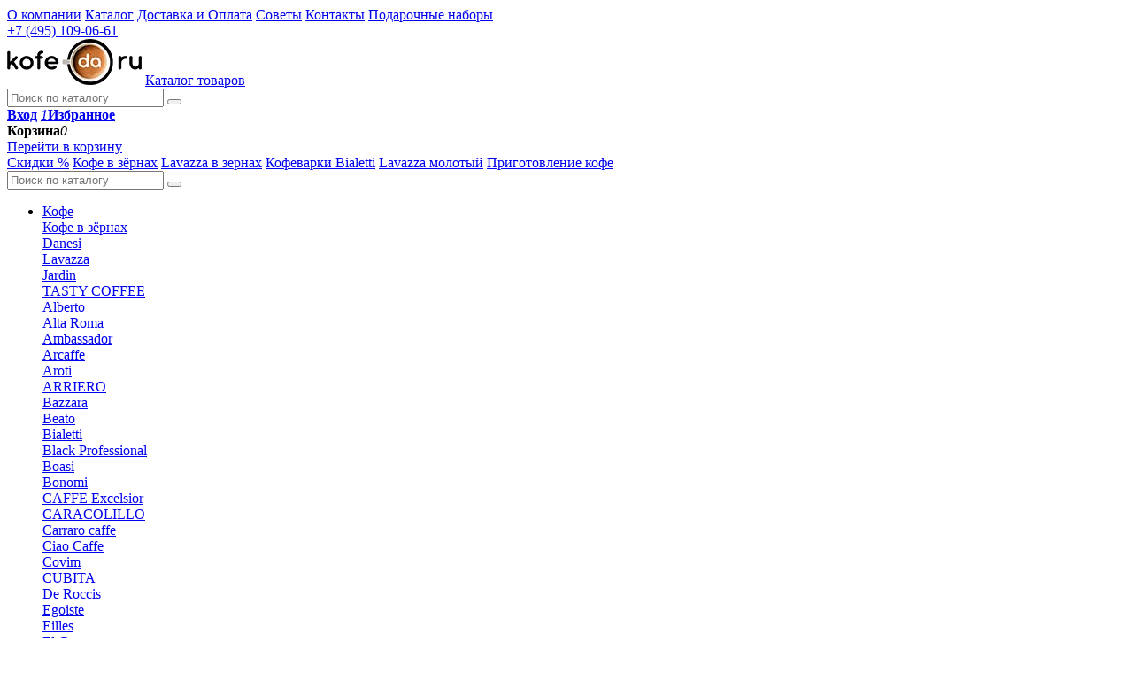

--- FILE ---
content_type: text/html; charset=UTF-8
request_url: https://kofe-da.ru/catalog/tempery/
body_size: 15384
content:
<!DOCTYPE html>
<html class="no-js">
<head>
    <title>Купить Темперы по супер цене в интернет-магазине - Kofe-Da.ru</title>
    <meta http-equiv="Content-Type" content="text/html; charset=UTF-8" />
<meta name="robots" content="index, follow" />
<meta name="keywords" content="кофе в зернах, кофемашины, кофеварки, молотый кофе" />
<meta name="description" content="Купить Темперы. Официальная поставка! Удобная оплата. Быстрая доставка курьером или 350 ПВЗ Москва, Питер, РФ 8 (800) 2225057" />
<link href="/bitrix/cache/css/s3/New/template_4512dbeae01d6302360e95db2ce24d11/template_4512dbeae01d6302360e95db2ce24d11_v1.css?1713166268217284" type="text/css"  data-template-style="true" rel="stylesheet" />
<script>if(!window.BX)window.BX={};if(!window.BX.message)window.BX.message=function(mess){if(typeof mess==='object'){for(let i in mess) {BX.message[i]=mess[i];} return true;}};</script>
<script>(window.BX||top.BX).message({'JS_CORE_LOADING':'Загрузка...','JS_CORE_NO_DATA':'- Нет данных -','JS_CORE_WINDOW_CLOSE':'Закрыть','JS_CORE_WINDOW_EXPAND':'Развернуть','JS_CORE_WINDOW_NARROW':'Свернуть в окно','JS_CORE_WINDOW_SAVE':'Сохранить','JS_CORE_WINDOW_CANCEL':'Отменить','JS_CORE_WINDOW_CONTINUE':'Продолжить','JS_CORE_H':'ч','JS_CORE_M':'м','JS_CORE_S':'с','JSADM_AI_HIDE_EXTRA':'Скрыть лишние','JSADM_AI_ALL_NOTIF':'Показать все','JSADM_AUTH_REQ':'Требуется авторизация!','JS_CORE_WINDOW_AUTH':'Войти','JS_CORE_IMAGE_FULL':'Полный размер'});</script>

<script src="/bitrix/js/main/core/core.min.js?1713166216223197"></script>

<script>BX.Runtime.registerExtension({'name':'main.core','namespace':'BX','loaded':true});</script>
<script>BX.setJSList(['/bitrix/js/main/core/core_ajax.js','/bitrix/js/main/core/core_promise.js','/bitrix/js/main/polyfill/promise/js/promise.js','/bitrix/js/main/loadext/loadext.js','/bitrix/js/main/loadext/extension.js','/bitrix/js/main/polyfill/promise/js/promise.js','/bitrix/js/main/polyfill/find/js/find.js','/bitrix/js/main/polyfill/includes/js/includes.js','/bitrix/js/main/polyfill/matches/js/matches.js','/bitrix/js/ui/polyfill/closest/js/closest.js','/bitrix/js/main/polyfill/fill/main.polyfill.fill.js','/bitrix/js/main/polyfill/find/js/find.js','/bitrix/js/main/polyfill/matches/js/matches.js','/bitrix/js/main/polyfill/core/dist/polyfill.bundle.js','/bitrix/js/main/core/core.js','/bitrix/js/main/polyfill/intersectionobserver/js/intersectionobserver.js','/bitrix/js/main/lazyload/dist/lazyload.bundle.js','/bitrix/js/main/polyfill/core/dist/polyfill.bundle.js','/bitrix/js/main/parambag/dist/parambag.bundle.js']);
</script>
<script>(window.BX||top.BX).message({'LANGUAGE_ID':'ru','FORMAT_DATE':'DD.MM.YYYY','FORMAT_DATETIME':'DD.MM.YYYY HH:MI:SS','COOKIE_PREFIX':'BITRIX_SM','SERVER_TZ_OFFSET':'10800','UTF_MODE':'Y','SITE_ID':'s3','SITE_DIR':'/','USER_ID':'','SERVER_TIME':'1763000155','USER_TZ_OFFSET':'0','USER_TZ_AUTO':'Y','bitrix_sessid':'1f92e2d7d880428d4f748a97a7ced116'});</script>


<script>BX.setJSList(['/local/templates/New/components/dev/catalog.filter/.default/script.js','/local/templates/New/js/libs/jquery-1.10.2.min.js','/local/templates/New/js/libs/owl.carousel.min.js','/local/templates/New/js/libs/jquery-ui.min.js','/local/templates/New/js/libs/jquery.sumoselect.min.js','/local/templates/New/js/libs/jquery.imgpreload.js','/local/templates/New/js/libs/jquery.inputmask.bundle.min.js','/local/templates/New/js/jquery.typewatch.js','/local/templates/New/js/libs/jquery.barrating.js','/local/templates/New/js/libs/jquery.cookie.js','/local/templates/New/js/jquery.ez-plus.js','/local/templates/New/js/libs/jquery-css-transform.js','/local/templates/New/js/libs/jquery-animate-css-rotate-scale.js','/local/templates/New/js/libs/jquery.sticky-sidebar.js','/local/templates/New/js/libs/masonry.pkgd.min.js','/local/templates/New/js/libs/ajax_submit.js','/local/templates/New/js/main.js','/local/templates/New/js/cart.js','/local/templates/New/js/filter.js','/local/templates/New/js/new_window.js','/local/templates/New/js/forms.js','/local/templates/New/js/search.js','/local/templates/New/js/custom.js','/local/templates/New/js/analitica.js','/local/templates/New/components/bitrix/system.auth.authorize/.default/script.js','/local/templates/New/components/bitrix/system.auth.registration/.default/script.js','/local/templates/New/components/bitrix/system.auth.forgotpasswd/.default/script.js']);</script>
<script>BX.setCSSList(['/local/templates/New/css/reset.css','/local/templates/New/css/owl.carousel.css','/local/templates/New/css/sumoselect.css','/local/templates/New/css/main.css','/local/templates/New/css/custom.css']);</script>
<script type="text/javascript">
					(function () {
						"use strict";

						var counter = function ()
						{
							var cookie = (function (name) {
								var parts = ("; " + document.cookie).split("; " + name + "=");
								if (parts.length == 2) {
									try {return JSON.parse(decodeURIComponent(parts.pop().split(";").shift()));}
									catch (e) {}
								}
							})("BITRIX_CONVERSION_CONTEXT_s3");

							if (cookie && cookie.EXPIRE >= BX.message("SERVER_TIME"))
								return;

							var request = new XMLHttpRequest();
							request.open("POST", "/bitrix/tools/conversion/ajax_counter.php", true);
							request.setRequestHeader("Content-type", "application/x-www-form-urlencoded");
							request.send(
								"SITE_ID="+encodeURIComponent("s3")+
								"&sessid="+encodeURIComponent(BX.bitrix_sessid())+
								"&HTTP_REFERER="+encodeURIComponent(document.referrer)
							);
						};

						if (window.frameRequestStart === true)
							BX.addCustomEvent("onFrameDataReceived", counter);
						else
							BX.ready(counter);
					})();
				</script>
<meta property="og:url" content="https://kofe-da.ru/catalog/tempery/" />
<meta property="og:type" content="website" />
<meta property="og:locale" content="ru_RU" />
<meta property="og:site_name" content="kofe-da.ru" />



<script  src="/bitrix/cache/js/s3/New/template_56fcc5f71742ec27d8e1a77c839b3c92/template_56fcc5f71742ec27d8e1a77c839b3c92_v1.js?1713166268552175"></script>
<script  src="/bitrix/cache/js/s3/New/page_1e81bde907db8cae13c710023ba0b3a7/page_1e81bde907db8cae13c710023ba0b3a7_v1.js?17131662682357"></script>

    <meta http-equiv="X-UA-Compatible" content="IE=edge">
    
    <meta name="description" content="">
    <meta name="viewport" content="width=device-width, initial-scale=1">
    
    
      
    
   
    
    <link rel="apple-touch-icon" sizes="57x57" href="/upload/resize_cache/webp/local/templates/New/favicon/apple-icon-57x57.webp">
	<link rel="apple-touch-icon" sizes="60x60" href="/upload/resize_cache/webp/local/templates/New/favicon/apple-icon-60x60.webp">
	<link rel="apple-touch-icon" sizes="72x72" href="/upload/resize_cache/webp/local/templates/New/favicon/apple-icon-72x72.webp">
	<link rel="apple-touch-icon" sizes="76x76" href="/upload/resize_cache/webp/local/templates/New/favicon/apple-icon-76x76.webp">
	<link rel="apple-touch-icon" sizes="114x114" href="/upload/resize_cache/webp/local/templates/New/favicon/apple-icon-114x114.webp">
	<link rel="apple-touch-icon" sizes="120x120" href="/upload/resize_cache/webp/local/templates/New/favicon/apple-icon-120x120.webp">
	<link rel="apple-touch-icon" sizes="144x144" href="/upload/resize_cache/webp/local/templates/New/favicon/apple-icon-144x144.webp">
	<link rel="apple-touch-icon" sizes="152x152" href="/upload/resize_cache/webp/local/templates/New/favicon/apple-icon-152x152.webp">
	<link rel="apple-touch-icon" sizes="180x180" href="/upload/resize_cache/webp/local/templates/New/favicon/apple-icon-180x180.webp">
	<link rel="icon" type="image/png" sizes="192x192"  href="/upload/resize_cache/webp/local/templates/New/favicon/android-icon-192x192.webp">
	<link rel="icon" type="image/png" sizes="32x32" href="/upload/resize_cache/webp/local/templates/New/favicon/favicon-32.webp">
	<link rel="icon" type="image/png" sizes="96x96" href="/upload/resize_cache/webp/local/templates/New/favicon/favicon-96x96.webp">
	<link rel="icon" type="image/png" sizes="16x16" href="/upload/resize_cache/webp/local/templates/New/favicon/favicon-16x16.webp">
	<link rel="manifest" href="/local/templates/New/favicon/manifest.json">
	
	<meta name="msapplication-TileColor" content="#ffffff">
	<meta name="msapplication-TileImage" content="/upload/resize_cache/webp/local/templates/New/favicon/ms-icon-144x144.webp">
	<meta name="theme-color" content="#ffffff">
	
	<link rel="shortcut icon" href="/local/templates/New/favicon/favicon.ico" type="image/x-icon">
    
	
		
	<!-- Google Tag Manager -->
<script>(function(w,d,s,l,i){w[l]=w[l]||[];w[l].push({'gtm.start':
new Date().getTime(),event:'gtm.js'});var f=d.getElementsByTagName(s)[0],
j=d.createElement(s),dl=l!='dataLayer'?'&l='+l:'';j.async=true;j.src=
'https://www.googletagmanager.com/gtm.js?id='+i+dl;f.parentNode.insertBefore(j,f);
})(window,document,'script','dataLayer','GTM-MZSLF87');</script>
<!-- End Google Tag Manager -->

		
		
	<script type="application/ld+json">
	{"@context":"http:\/\/schema.org","@type":"WebSite","url":"https:\/\/kofe-da.ru\/","potentialAction":{"@type":"SearchAction","target":"https:\/\/kofe-da.ru\/search\/?q={search_term_string}","query-input":"required name=search_term_string"}}	</script>
	
	
				
	<!-- Global site tag (gtag.js) - Google Analytics -->
<script async src="https://www.googletagmanager.com/gtag/js?id=UA-107321595-1"></script>
<script>
  window.dataLayer = window.dataLayer || [];
  function gtag(){dataLayer.push(arguments);}
  gtag('js', new Date());
  gtag('config', 'UA-107321595-1');
</script>
	
	<meta name="google-site-verification" content="Tw76L5LAnaspXuMXgjpFYSX0fyCtfKfLGFjDihhC-B4" />
	<meta name="yandex-verification" content="ebd88757ff3e1a1e" />
	
	
	
	<!-- Facebook Pixel Code -->
<script>
!function(f,b,e,v,n,t,s)
{if(f.fbq)return;n=f.fbq=function(){n.callMethod?
n.callMethod.apply(n,arguments):n.queue.push(arguments)};
if(!f._fbq)f._fbq=n;n.push=n;n.loaded=!0;n.version='2.0';
n.queue=[];t=b.createElement(e);t.async=!0;
t.src=v;s=b.getElementsByTagName(e)[0];
s.parentNode.insertBefore(t,s)}(window,document,'script',
'https://connect.facebook.net/en_US/fbevents.js');
 fbq('init', '626678471282954'); 
fbq('track', 'PageView');
</script>
<noscript>
 <img height="1" width="1" 
src="https://www.facebook.com/tr?id=626678471282954&ev=PageView
&noscript=1"/>
</noscript>
<!-- End Facebook Pixel Code -->






<!-- Facebook Pixel Code -->
<script>
!function(f,b,e,v,n,t,s)
{if(f.fbq)return;n=f.fbq=function(){n.callMethod?
n.callMethod.apply(n,arguments):n.queue.push(arguments)};
if(!f._fbq)f._fbq=n;n.push=n;n.loaded=!0;n.version='2.0';
n.queue=[];t=b.createElement(e);t.async=!0;
t.src=v;s=b.getElementsByTagName(e)[0];
s.parentNode.insertBefore(t,s)}(window,document,'script',
'https://connect.facebook.net/en_US/fbevents.js');
 fbq('init', '2850462441898972'); 
fbq('track', 'PageView');
</script>
<noscript>
 <img height="1" width="1" 
src="https://www.facebook.com/tr?id=2850462441898972&ev=PageView
&noscript=1"/>
</noscript>
<!-- End Facebook Pixel Code -->

</head>
<body class="main_page">
	
	<!-- Google Tag Manager (noscript) -->
<noscript><iframe src="https://www.googletagmanager.com/ns.html?id=GTM-MZSLF87"
height="0" width="0" style="display:none;visibility:hidden"></iframe></noscript>
<!-- End Google Tag Manager (noscript) -->
	
	<div id="ajax_loader"></div>
		<div id="container">
		<header class="">
			<div class="l1">
				<div class="wraper">
					<nav>
						


			<a href="/about/">О компании</a>
		
			<a href="/catalog/" class="active">Каталог</a>
		
			<a href="/delivery/">Доставка и Оплата</a>
		
			<a href="/blog/">Советы</a>
		
			<a href="/contacts/">Контакты</a>
		
			<a href="/promo2/">Подарочные наборы</a>
		


 
					</nav>
					
					
					<div class="tels">
						<a href="tel:+74951090661">+7 (495) 109-06-61</a>
					</div>
					

				</div>
			</div>

			<div class="l2">
				<div class="wraper">

					<a href="/" class="logo"><img src="/upload/resize_cache/webp/local/templates/New/i/logo.webp"/></a>

					<a href="/catalog/" class="button cat_link"><span></span>Каталог товаров</a>
					
					<form id="top_search_form" action="/search/" method="get">
						<input type="text" name="q" placeholder="Поиск по каталогу" class="input" autocomplete="off">
						<button type="submit" class="icon-search"></button>
						<div class="search-block-results">
							 
						</div>
					</form>

					<div class="top_icons">
						
						<a href="/" class="mobile_show"><span class="icon-Home"></span></a>
						<a href="/catalog/" class="mobile_show mobile_cat_link"><span class="icon-menu"></span></a>
													<a href="/personal/" class="personal"><span class="icon-user"></span><b>Вход</b></a>
						 
						
												<a href="/personal/fav/" class="favlink "><i>1</i><span class="icon-heart"></span><b>Избранное</b></a>
						
						

<div class="top_cart emp" id="top_cart"><span class="icon-cart"></span><b>Корзина</b><i>0</i>
	<div class="popup">
		<div class="lst">
					</div>
		<a class="button" href="/cart/">Перейти в корзину</a>
	</div>		
</div>	


<script>
			$('.top_cart').removeClass('active');
		var CART_ELEMENTS = [];
	</script>					
					</div>						
				
									
				</div>
			</div>
			
			<div class="l3">
				<div class="wraper">
					<nav>
						


			<a href="/catalog/akcii/">Скидки %</a>
		
			<a href="/catalog/kofe-v-zyernakh/">Кофе в зёрнах</a>
		
			<a href="/catalog/lavazza/">Lavazza в зернах</a>
		
			<a href="/catalog/geyzernye-kofevarki-bialetti/">Кофеварки Bialetti</a>
		
			<a href="/catalog/lavazza%201/">Lavazza молотый</a>
		
			<a href="/catalog/turki-dlya-kofe/">Приготовление кофе</a>
		


 
					</nav>
					
					
				</div>
			</div>

		</header>
		
		
		<div id="catalog_menu">
	<div class="wraper">
		<div class="in">
			<form id="mobile_search_form" action="/search//" class="mobile_show">
				<input type="text" name="q" placeholder="Поиск по каталогу" class="input">
				<button type="submit" class="icon-search"></button>
			</form>
					
			<ul>
	<li>
<a href="/catalog/kofe/" class="lvl1">Кофе</a><div class="sub_menu">
<div class="col">
<a href="/catalog/kofe-v-zyernakh/" class="fat lvl2">Кофе в зёрнах<span><i class="icon-chevron"></i></span></a><div class="childs">
<a href="/catalog/danesi/" class="lvl3">Danesi</a><br/><a href="/catalog/lavazza/" class="lvl3">Lavazza</a><br/><a href="/catalog/jardin-zerno/" class="lvl3"> Jardin</a><br/><a href="/catalog/tasty-coffee-/" class="lvl3"> TASTY COFFEE </a><br/><a href="/catalog/alberto/" class="lvl3">Alberto</a><br/><a href="/catalog/alta-roma/" class="lvl3">Alta Roma</a><br/><a href="/catalog/ambassador/" class="lvl3">Ambassador</a><br/><a href="/catalog/arcaffe/" class="lvl3">Arcaffe</a><br/><a href="/catalog/aroti/" class="lvl3">Aroti</a><br/><a href="/catalog/arriero/" class="lvl3">ARRIERO</a><br/><a href="/catalog/bazzara/" class="lvl3">Bazzara</a><br/><a href="/catalog/beato/" class="lvl3">Beato</a><br/><a href="/catalog/bialetti-1/" class="lvl3">Bialetti</a><br/><a href="/catalog/black-professional/" class="lvl3">Black Professional</a><br/><a href="/catalog/boasi/" class="lvl3">Boasi</a><br/><a href="/catalog/bonomi/" class="lvl3">Bonomi</a><br/><a href="/catalog/caffe-excelsior/" class="lvl3">CAFFE Excelsior</a><br/><a href="/catalog/caracolillo/" class="lvl3">CARACOLILLO</a><br/><a href="/catalog/carraro-caffe/" class="lvl3">Carraro caffe</a><br/><a href="/catalog/ciao-caffe/" class="lvl3">Ciao Caffe</a><br/><a href="/catalog/covim/" class="lvl3">Covim</a><br/><a href="/catalog/cubita/" class="lvl3">CUBITA</a><br/><a href="/catalog/de-roccis/" class="lvl3">De Roccis</a><br/><a href="/catalog/egoiste/" class="lvl3">Egoiste</a><br/><a href="/catalog/eilles/" class="lvl3">Eilles</a><br/><a href="/catalog/el-gusto/" class="lvl3">El Gusto</a><br/><a href="/catalog/esperanto/" class="lvl3">Esperanto</a><br/><a href="/catalog/espressolab/" class="lvl3">ESPRESSOLAB</a><br/><a href="/catalog/exklusivkaffee2/" class="lvl3">Exklusivkaffee</a><br/><a href="/catalog/garuda/" class="lvl3">Garuda</a><br/><a href="/catalog/gimoka_1/" class="lvl3">GIMOKA</a><br/><a href="/catalog/goppion-caffee/" class="lvl3">Goppion Caffee</a><br/><a href="/catalog/guantanamera/" class="lvl3">GUANTANAMERA</a><br/><a href="/catalog/gutenberg/" class="lvl3">Gutenberg</a><br/><a href="/catalog/hausbrandt/" class="lvl3">Hausbrandt</a><br/><a href="/catalog/idee-kaffee/" class="lvl3">IDEE KAFFEE</a><br/><a href="/catalog/illy/" class="lvl3">Illy</a><br/><a href="/catalog/Impassion/" class="lvl3">Impassion (Impresto)</a><br/><a href="/catalog/ionia/" class="lvl3">Ionia</a><br/><a href="/catalog/jacobs/" class="lvl3">Jacobs</a><br/><a href="/catalog/jaguari/" class="lvl3">Jaguari</a><br/><a href="/catalog/julius-meinl/" class="lvl3">Julius Meinl</a><br/><a href="/catalog/kami/" class="lvl3">Kami</a><br/><a href="/catalog/kimbo/" class="lvl3">Kimbo</a><br/><a href="/catalog/lalibela-coffee/" class="lvl3">Lalibela Coffee</a><br/><a href="/catalog/lebo8331/" class="lvl3">LEBO</a><br/><a href="/catalog/lofbergs/" class="lvl3">Lofbergs</a><br/><a href="/catalog/mehmet-efendi-/" class="lvl3">Mehmet Efendi</a><br/><a href="/catalog/meseta/" class="lvl3">Meseta</a><br/><a href="/catalog/movenpick/" class="lvl3">Movenpick</a><br/><a href="/catalog/mozart/" class="lvl3">Mozart</a><br/><a href="/catalog/mr-brown/" class="lvl3">Mr.Brown</a><br/><a href="/catalog/origo/" class="lvl3">Origo Kaffee</a><br/><a href="/catalog/pascucci-caffe/" class="lvl3">Pascucci Caffe</a><br/><a href="/catalog/paulig/" class="lvl3">Paulig</a><br/><a href="/catalog/pellini/" class="lvl3">Pellini</a><br/><a href="/catalog/piazza-d-oro/" class="lvl3">Piazza D'Oro</a><br/><a href="/catalog/piazza-del-caffe/" class="lvl3">Piazza del Caffe</a><br/><a href="/catalog/samba/" class="lvl3">Samba</a><br/><a href="/catalog/santo-domingo/" class="lvl3">Santo Domingo</a><br/><a href="/catalog/saquella/" class="lvl3">Saquella</a><br/><a href="/catalog/serrano-selecto/" class="lvl3">SERRANO SELECTO</a><br/><a href="/catalog/today/" class="lvl3">TODAY</a><br/><a href="/catalog/total/" class="lvl3">TOTAL</a><br/><a href="/catalog/kofe-totti-/" class="lvl3">Totti </a><br/><a href="/catalog/turquino-montanes/" class="lvl3">TURQUINO MONTANES</a><br/><a href="/catalog/unity-coffee/" class="lvl3">Unity Coffee</a><br/><a href="/catalog/valente/" class="lvl3">VALENTE</a><br/><a href="/catalog/brill-cafe/" class="lvl3">Брилль cafe</a><br/><a href="/catalog/dodo_1/" class="lvl3">Додо</a><br/><a href="/catalog/bushido/" class="lvl3">Кофе в зернах Bushido</a><br/><a href="/catalog/dallmayr-zerno/" class="lvl3">Кофе в зёрнах Dallmayr</a><br/><a href="/catalog/chyernaya-karta/" class="lvl3">Чёрная карта</a><br/></div></div>
<div class="col">
<a href="/catalog/kofe-molotyy/" class="fat lvl2">Кофе молотый<span><i class="icon-chevron"></i></span></a><div class="childs">
<a href="/catalog/alta-roma-molotiy/" class="lvl3">Alta Roma</a><br/><a href="/catalog/arriero-moloty/" class="lvl3">ARRIERO</a><br/><a href="/catalog/beato-1/" class="lvl3">Beato</a><br/><a href="/catalog/bialetti/" class="lvl3">Bialetti</a><br/><a href="/catalog/bushido1/" class="lvl3">Bushido</a><br/><a href="/catalog/caffe-excelsior-1/" class="lvl3">CAFFE Excelsior</a><br/><a href="/catalog/caffe-pascucci/" class="lvl3">Caffe Pascucci</a><br/><a href="/catalog/caracolillo-moloty/" class="lvl3">CARACOLILLO</a><br/><a href="/catalog/caribbean-spice/" class="lvl3">Caribbean Spice</a><br/><a href="/catalog/carraro/" class="lvl3">Carraro</a><br/><a href="/catalog/cohiba-atmosphere-moloty/" class="lvl3">COHIBA Atmosphere</a><br/><a href="/catalog/cubita%20moloty/" class="lvl3">CUBITA</a><br/><a href="/catalog/dallmayr/" class="lvl3">Dallmayr</a><br/><a href="/catalog/danesi-1/" class="lvl3">Danesi</a><br/><a href="/catalog/doi-dep1/" class="lvl3">Doi Dep</a><br/><a href="/catalog/egoiste_1/" class="lvl3">EGOISTE</a><br/><a href="/catalog/eilles2/" class="lvl3">Eilles</a><br/><a href="/catalog/exklusivkaffee/" class="lvl3">Exklusivkaffee</a><br/><a href="/catalog/garuda%201/" class="lvl3">Garuda</a><br/><a href="/catalog/gimoka/" class="lvl3">GIMOKA</a><br/><a href="/catalog/goppion-caffee-1/" class="lvl3">Goppion Caffee</a><br/><a href="/catalog/guantanamera-moloty/" class="lvl3">GUANTANAMERA</a><br/><a href="/catalog/gutenberg_11671/" class="lvl3">Gutenberg</a><br/><a href="/catalog/hausbrandt1/" class="lvl3">Hausbrandt</a><br/><a href="/catalog/illy-molotiy/" class="lvl3">Illy</a><br/><a href="/catalog/impassion1/" class="lvl3">Impassion</a><br/><a href="/catalog/jacobs-1/" class="lvl3">Jacobs</a><br/><a href="/catalog/jaguari-1/" class="lvl3">Jaguari</a><br/><a href="/catalog/jardin-molotiy/" class="lvl3">Jardin</a><br/><a href="/catalog/jockey-1/" class="lvl3">Jockey</a><br/><a href="/catalog/julius-meinl-molotiy/" class="lvl3">Julius Meinl</a><br/><a href="/catalog/kimbo-1/" class="lvl3">Kimbo</a><br/><a href="/catalog/kranzchen1/" class="lvl3">Kranzchen</a><br/><a href="/catalog/lavazza%201/" class="lvl3">Lavazza</a><br/><a href="/catalog/lebo_116719877/" class="lvl3">LEBO</a><br/><a href="/catalog/lofbergs-molotuy/" class="lvl3">Lofbergs</a><br/><a href="/catalog/mehmet-efendi/" class="lvl3">Mehmet Efendi</a><br/><a href="/catalog/meseta_1/" class="lvl3">Meseta</a><br/><a href="/catalog/montecristo-deleggend-moloty/" class="lvl3">MONTECRISTO Deleggend</a><br/><a href="/catalog/movenpick-1/" class="lvl3">Movenpick</a><br/><a href="/catalog/mozart2/" class="lvl3">Mozart</a><br/><a href="/catalog/nuri-toplar/" class="lvl3">Nuri Toplar</a><br/><a href="/catalog/origo-kaffee/" class="lvl3">Origo Kaffee</a><br/><a href="/catalog/paulig%201/" class="lvl3">Paulig</a><br/><a href="/catalog/pellini%201/" class="lvl3">Pellini</a><br/><a href="/catalog/samba-molotuy/" class="lvl3">Samba</a><br/><a href="/catalog/santo-domingo-1/" class="lvl3">Santo Domingo</a><br/><a href="/catalog/saquella_1/" class="lvl3">Saquella</a><br/><a href="/catalog/serrano-selecto-moloty/" class="lvl3">SERRANO SELECTO</a><br/><a href="/catalog/tierra-de-oro-/" class="lvl3">Tierra De Oro </a><br/><a href="/catalog/totti/" class="lvl3">Totti</a><br/><a href="/catalog/turquino-montanes-moloty/" class="lvl3">TURQUINO MONTANES</a><br/><a href="/catalog/dodo/" class="lvl3">Додо</a><br/><a href="/catalog/chernaya-karta/" class="lvl3">Черная карта</a><br/></div></div>
<div class="col">
<a href="/catalog/kofe-rastvorimyy/" class="fat lvl2">Кофе растворимый <span><i class="icon-chevron"></i></span></a><div class="childs">
<a href="/catalog/ambassador-/" class="lvl3">Ambassador </a><br/><a href="/catalog/carte-noire/" class="lvl3">Carte Noire</a><br/><a href="/catalog/idee-kaffee1/" class="lvl3">IDEE KAFFEE</a><br/><a href="/catalog/jacobs-2/" class="lvl3">Jacobs</a><br/><a href="/catalog/jardin/" class="lvl3">Jardin</a><br/><a href="/catalog/jockey/" class="lvl3">Jockey</a><br/><a href="/catalog/khadir/" class="lvl3">Khadir</a><br/><a href="/catalog/lavazza%20r/" class="lvl3">Lavazza</a><br/><a href="/catalog/movenpick1/" class="lvl3">Movenpick</a><br/><a href="/catalog/mozart1/" class="lvl3">Mozart</a><br/><a href="/catalog/mytime/" class="lvl3">MyTime</a><br/><a href="/catalog/nescafe/" class="lvl3">Nescafe</a><br/><a href="/catalog/totti-rasvorimiy/" class="lvl3">Totti</a><br/><a href="/catalog/alta-roma%202/" class="lvl3">Растворимое кофе Alta Roma</a><br/><a href="/catalog/bushido2/" class="lvl3">Растворимое кофе Bushido</a><br/><a href="/catalog/dallmayr_1/" class="lvl3">Растворимое кофе Dallmayr</a><br/><a href="/catalog/eilles1/" class="lvl3">Растворимое кофе Eilles</a><br/><a href="/catalog/chyernaya-karta-1/" class="lvl3">Чёрная карта</a><br/></div></div>
<div class="col">
<a href="/catalog/kofe-v-kapsulakh/" class="fat lvl2">Кофе в капсулах<span><i class="icon-chevron"></i></span></a><div class="childs">
<a href="/catalog/format-dolce-gusto/" class="lvl3">Формат Dolce Gusto</a><br/><a href="/catalog/format-lavazza-blue/" class="lvl3">Формат Lavazza Blue</a><br/><a href="/catalog/format-nespresso/" class="lvl3">Формат Nespresso</a><br/></div></div>
<div class="col">
<a href="/catalog/kofe-v-chaldakh/" class="fat lvl2">Кофе в чалдах<span><i class="icon-chevron"></i></span></a><div class="childs">
<a href="/catalog/illy-1/" class="lvl3">ILLY</a><br/><a href="/catalog/kimbo-2/" class="lvl3">Kimbo</a><br/><a href="/catalog/lavazza-1/" class="lvl3">Lavazza</a><br/><a href="/catalog/musetti%202/" class="lvl3">Musetti</a><br/></div></div>
<div class="col">
<a href="/catalog/podarochnye-nabory-kofe/" class="fat lvl2">Подарочные наборы кофе<span><i class="icon-chevron"></i></span></a></div></div></li>
<li>
<a href="/catalog/chay/" class="lvl1">Чай</a><div class="sub_menu">
<div class="col">
<a href="/catalog/ahmad/" class="fat lvl2">Ahmad<span><i class="icon-chevron"></i></span></a></div>
<div class="col">
<a href="/catalog/doi-dep/" class="fat lvl2">Doi Dep<span><i class="icon-chevron"></i></span></a></div>
<div class="col">
<a href="/catalog/greenfield/" class="fat lvl2">Greenfield<span><i class="icon-chevron"></i></span></a></div>
<div class="col">
<a href="/catalog/julius-meinl-chai/" class="fat lvl2">Julius Meinl<span><i class="icon-chevron"></i></span></a></div>
<div class="col">
<a href="/catalog/tsvetnoy-chay/" class="fat lvl2">Morning After Tea<span><i class="icon-chevron"></i></span></a></div>
<div class="col">
<a href="/catalog/twinings/" class="fat lvl2">Twinings<span><i class="icon-chevron"></i></span></a></div>
<div class="col">
<a href="/catalog/travki-muravki/" class="fat lvl2">Травки-Муравки<span><i class="icon-chevron"></i></span></a><div class="childs">
<a href="/catalog/kupazh/" class="lvl3">Купаж</a><br/><a href="/catalog/mono-trava/" class="lvl3">Моно-трава</a><br/><a href="/catalog/nabory-i-podarki/" class="lvl3">Наборы и подарки</a><br/></div></div>
<div class="col">
<a href="/catalog/althaus/" class="fat lvl2">Чай Althaus<span><i class="icon-chevron"></i></span></a><div class="childs">
<a href="/catalog/v-piramidkakh-pyra-pack/" class="lvl3">В пирамидках Pyra-Pack</a><br/><a href="/catalog/listovoy-chay/" class="lvl3">Листовой чай</a><br/><a href="/catalog/paketirovannyy-chay/" class="lvl3">Пакетированный чай для чайничков</a><br/><a href="/catalog/paketirovannyy-chay-dlya-chashek/" class="lvl3">Пакетированный чай для чашек</a><br/></div></div></li>
<li>
<a href="/catalog/prigotovlenie-chaya/" class="lvl1">Приготовление чая</a><div class="sub_menu">
<div class="col">
<a href="/catalog/chashki-s-blyudtsami-chayniki/" class="fat lvl2">Чашки с блюдцами, чайники<span><i class="icon-chevron"></i></span></a><div class="childs">
<a href="/catalog/kofeynye-i-chaynye-pary/" class="lvl3">Кофейные и чайные пары</a><br/><a href="/catalog/chayniki-dlya-chaya/" class="lvl3">Чайники для чая</a><br/></div></div></li>
<li>
<a href="/catalog/kofemashiny/" class="lvl1">Кофемашины</a><div class="sub_menu">
<div class="col">
<a href="/catalog/arenda-kofemashin/" class="fat lvl2">Аренда Кофемашины<span><i class="icon-chevron"></i></span></a></div>
<div class="col">
<a href="/catalog/kofemashiny-avtomaticheskie/" class="fat lvl2">Кофемашины Автоматические<span><i class="icon-chevron"></i></span></a><div class="childs">
<a href="/catalog/bosch/" class="lvl3">Bosch</a><br/><a href="/catalog/de-longhi-/" class="lvl3">De'Longhi </a><br/><a href="/catalog/dr-coffee/" class="lvl3">Dr Coffee</a><br/><a href="/catalog/kaffit/" class="lvl3">Kaffit</a><br/><a href="/catalog/krups/" class="lvl3">Krups</a><br/><a href="/catalog/merol/" class="lvl3">Merol</a><br/><a href="/catalog/philips/" class="lvl3">Philips</a><br/><a href="/catalog/rooma/" class="lvl3">Rooma</a><br/><a href="/catalog/saeco/" class="lvl3">Saeco</a><br/></div></div>
<div class="col">
<a href="/catalog/professionalnye-kofemashiny/" class="fat lvl2">Профессиональные Кофемашины<span><i class="icon-chevron"></i></span></a><div class="childs">
<a href="/catalog/rancilio/" class="lvl3">Rancilio</a><br/><a href="/catalog/wmf/" class="lvl3">WMF</a><br/></div></div>
<div class="col">
<a href="/catalog/chistyashchie-sredstva-dlya-kofemashin/" class="fat lvl2">Чистящие средства и фильтры<span><i class="icon-chevron"></i></span></a><div class="childs">
<a href="/catalog/sredstvo-dlya-ochistki-molochnykh-sistem-/" class="lvl3">Средство для очистки молочных систем </a><br/><a href="/catalog/sredstvo-dlya-udaleniya-kofeynykh-masel/" class="lvl3">Средство для удаления кофейных масел</a><br/><a href="/catalog/sredstvo-dlya-udaleniya-nakipi-dekaltsinatsiya-/" class="lvl3">Средство для удаления накипи (декальцинация) </a><br/><a href="/catalog/filtr-dlya-vody-/" class="lvl3">Фильтры для воды </a><br/></div></div>
<div class="col">
<a href="/catalog/zapchasti-dlya-kofemashin/" class="fat lvl2">Запчасти для кофемашин<span><i class="icon-chevron"></i></span></a><div class="childs">
<a href="/catalog/avtomaticheskie-kapuchinatory/" class="lvl3">Автоматические капучинаторы</a><br/><a href="/catalog/kapsuloderzhateli-dlya-dolce-gusto/" class="lvl3">Капсулодержатели для Dolce Gusto</a><br/><a href="/catalog/molochniki-dlya-kofemashin/" class="lvl3">Молочники для кофемашин</a><br/></div></div></li>
<li>
<a href="/catalog/prigotovlenie-kofe/" class="lvl1">Приготовление кофе</a><div class="sub_menu">
<div class="col">
<a href="/catalog/aksessuary-dlya-kofemashin-i-kofevarok/" class="fat lvl2">Бумажные фильтры для кофеварок<span><i class="icon-chevron"></i></span></a></div>
<div class="col">
<a href="/catalog/kofemolki/" class="fat lvl2">Кофемолки<span><i class="icon-chevron"></i></span></a></div>
<div class="col">
<a href="/catalog/topping/" class="fat lvl2">Топпинг<span><i class="icon-chevron"></i></span></a><div class="childs">
<a href="/catalog/top-proff-syrup/" class="lvl3">Proff Syrup</a><br/><a href="/catalog/top-spoom/" class="lvl3">Spoom</a><br/></div></div>
<div class="col">
<a href="/catalog/siropy-dlya-kofe/" class="fat lvl2">Сиропы для кофе<span><i class="icon-chevron"></i></span></a><div class="childs">
<a href="/catalog/barinof/" class="lvl3">Barinoff</a><br/><a href="/catalog/don-dolce/" class="lvl3">Don Dolce</a><br/><a href="/catalog/philibert-routin/" class="lvl3">Philibert Routin</a><br/><a href="/catalog/proff-syrup/" class="lvl3">Proff Syrup</a><br/><a href="/catalog/santa-maria/" class="lvl3">Santa Maria</a><br/><a href="/catalog/spoom/" class="lvl3">Spoom</a><br/></div></div>
<div class="col">
<a href="/catalog/slivki-sukhie-molochnye/" class="fat lvl2">Сливки сухие молочные<span><i class="icon-chevron"></i></span></a></div>
<div class="col">
<a href="/catalog/turki-dlya-kofe/" class="fat lvl2">Турки для кофе<span><i class="icon-chevron"></i></span></a></div>
<div class="col">
<a href="/catalog/french-press/" class="fat lvl2">Френч-пресс<span><i class="icon-chevron"></i></span></a></div></div></li>
<li>
<a href="/catalog/goryachiy-shokolad-i-kakao/" class="lvl1">Какао, горячий шоколад</a><div class="sub_menu">
<div class="col">
<a href="/catalog/goryachiy-shokolad/" class="fat lvl2">Горячий шоколад<span><i class="icon-chevron"></i></span></a><div class="childs">
<a href="/catalog/danesi-dancioc/" class="lvl3">Danesi Dancioc</a><br/><a href="/catalog/hitshok/" class="lvl3">HitShok</a><br/><a href="/catalog/impassion-impresto/" class="lvl3">Impassion (Impresto)</a><br/><a href="/catalog/saquella-/" class="lvl3">Saquella </a><br/></div></div>
<div class="col">
<a href="/catalog/kakao/" class="fat lvl2">Какао<span><i class="icon-chevron"></i></span></a><div class="childs">
<a href="/catalog/almafood/" class="lvl3">AlmaFood</a><br/><a href="/catalog/mehmet-efendi-kakao/" class="lvl3">MEHMET EFENDI kakao</a><br/><a href="/catalog/nuri-toplar-kakao/" class="lvl3">NURI TOPLAR kakao</a><br/></div></div></li>
<li>
<a href="/catalog/kofevarki/" class="lvl1">Кофеварки</a><div class="sub_menu">
<div class="col">
<a href="/catalog/geyzernye-kofevarki-bialetti/" class="fat lvl2">Гейзерные кофеварки Bialetti<span><i class="icon-chevron"></i></span></a><div class="childs">
<a href="/catalog/1-portsiya/" class="lvl3">1 порция</a><br/><a href="/catalog/2-portsii/" class="lvl3">2 порции</a><br/><a href="/catalog/3-portsii/" class="lvl3">3 порции</a><br/><a href="/catalog/4-portsii/" class="lvl3">4 порции</a><br/><a href="/catalog/6-portsiy/" class="lvl3">6 порций</a><br/><a href="/catalog/9-portsiy/" class="lvl3">9 порций</a><br/><a href="/catalog/aeternum/" class="lvl3">AETERNUM</a><br/><a href="/catalog/class/" class="lvl3">CLASS</a><br/><a href="/catalog/dama/" class="lvl3">Dama</a><br/><a href="/catalog/fiametta/" class="lvl3">Fiametta</a><br/><a href="/catalog/induction/" class="lvl3">Induction</a><br/><a href="/catalog/kitty/" class="lvl3">Kitty</a><br/><a href="/catalog/kremina/" class="lvl3">KREMINA</a><br/><a href="/catalog/moka-express/" class="lvl3">Moka Express</a><br/><a href="/catalog/mukka-pyatnistaya/" class="lvl3">Mukka (пятнистая)</a><br/><a href="/catalog/musa/" class="lvl3">Musa</a><br/><a href="/catalog/venus/" class="lvl3">Venus</a><br/><a href="/catalog/geyzernye-kofevarki-bialetti-6-portsiy/" class="lvl3">Гейзерные кофеварки Bialetti 6 порций</a><br/></div></div>
<div class="col">
<a href="/catalog/kapsulnye-kofevarki/" class="fat lvl2">Капсульные кофеварки<span><i class="icon-chevron"></i></span></a></div>
<div class="col">
<a href="/catalog/purover/" class="fat lvl2">Пуровер<span><i class="icon-chevron"></i></span></a></div>
<div class="col">
<a href="/catalog/remontnye-komplekty-dlya-kofevarok/" class="fat lvl2">Ремонтные комплекты для кофеварок<span><i class="icon-chevron"></i></span></a></div>
<div class="col">
<a href="/catalog/elektricheskie-geyzernye-kofevarki/" class="fat lvl2">Электрические гейзерные кофеварки<span><i class="icon-chevron"></i></span></a></div></div></li>
<li>
<a href="/catalog/orekhi-semena-sukhofrukty/" class="lvl1">Орехи, семена, сухофрукты</a><li>
<a href="/catalog/podarochnye-nabory/" class="lvl1">Подарочные наборы</a><li>
<a href="/catalog/posuda-dlya-gotovki/" class="lvl1">Посуда и принадлежности для готовки</a><li>
<a href="/catalog/sakhar/" class="lvl1">Сахар</a><li>
<a href="/catalog/sladosti/" class="lvl1">Сладости</a><div class="sub_menu">
<div class="col">
<a href="/catalog/zefir-pastila/" class="fat lvl2">Зефир, Мармелад, Пастила, Печенье, Шоколад<span><i class="icon-chevron"></i></span></a></div>
<div class="col">
<a href="/catalog/shokoladnye-i-orekhovye-pasty/" class="fat lvl2">Шоколадные и ореховые пасты<span><i class="icon-chevron"></i></span></a></div></div></li>
<li>
<a href="/catalog/sportivnoe-pitanie/" class="lvl1">Спортивные товары</a><div class="sub_menu">
<div class="col">
<a href="/catalog/ryukzaki-i-sumki/" class="fat lvl2">Рюкзаки и сумки<span><i class="icon-chevron"></i></span></a></div>
<div class="col">
<a href="/catalog/spetsialnoe-pitanie-dlya-sportsmenov/" class="fat lvl2">Специальное питание для спортсменов<span><i class="icon-chevron"></i></span></a></div></div></li>
<li>
<a href="/catalog/instrumenty-barista/" class="lvl1">Инструменты БАРИСТА</a><div class="sub_menu">
<div class="col">
<a href="/catalog/pitchery-dlya-vzbivaniya-moloka/" class="fat lvl2">Питчеры для взбивания молока<span><i class="icon-chevron"></i></span></a></div>
<div class="col">
<a href="/catalog/pompa-dozator-dlya-siropov/" class="fat lvl2">Помпа-дозатор для сиропов<span><i class="icon-chevron"></i></span></a></div>
<div class="col">
<a href="/catalog/tempery/" class="fat lvl2">Темперы<span><i class="icon-chevron"></i></span></a></div>
<div class="col">
<a href="/catalog/sheykery/" class="fat lvl2">Шейкеры<span><i class="icon-chevron"></i></span></a></div></div></li>
<li>
<a href="/catalog/soputstvuyushchie-tovary/" class="lvl1">Сопутствующие товары</a><div class="sub_menu">
<div class="col">
<a href="/catalog/kruzhki-chashki-blyudtsa-i-pary/" class="fat lvl2">Кружки, чашки, блюдца и пары<span><i class="icon-chevron"></i></span></a></div>
<div class="col">
<a href="/catalog/kryshechki/" class="fat lvl2">Крышечки<span><i class="icon-chevron"></i></span></a></div>
<div class="col">
<a href="/catalog/podstavki/" class="fat lvl2">Подставки<span><i class="icon-chevron"></i></span></a></div>
<div class="col">
<a href="/catalog/salfetki/" class="fat lvl2">Салфетки<span><i class="icon-chevron"></i></span></a></div>
<div class="col">
<a href="/catalog/stakanchiki/" class="fat lvl2">Стаканчики<span><i class="icon-chevron"></i></span></a></div>
<div class="col">
<a href="/catalog/butylki-i-termobutylki/" class="fat lvl2">Термосы и термокружки<span><i class="icon-chevron"></i></span></a></div></div></li>
		</ul>
		
		<a href="/catalog/brands/" class="button bordered">Бренды</a>
		</div>
	</div>
</div>

	
		
				
		
		 
		<div class="bread mobile_hidden" itemprop="http://schema.org/breadcrumb" itemscope itemtype="http://schema.org/BreadcrumbList"><div class="wraper"> <div itemprop="itemListElement" itemscope itemtype="http://schema.org/ListItem"><a itemid="/" href="/" title="Главная" itemtype="http://schema.org/Thing" itemscope itemprop="item"><span itemprop="name">Главная</span></a><meta itemprop="position" content="1"/> </div><i>–</i> <div itemprop="itemListElement" itemscope itemtype="http://schema.org/ListItem"><a itemid="/catalog/" href="/catalog/" title="Каталог кофе и кофемашин" itemtype="http://schema.org/Thing" itemscope itemprop="item"><span itemprop="name">Каталог кофе и кофемашин</span></a><meta itemprop="position" content="2"/> </div><i>–</i> <div itemprop="itemListElement" itemscope itemtype="http://schema.org/ListItem"><a itemid="/catalog/instrumenty-barista/" href="/catalog/instrumenty-barista/" title="Инструменты БАРИСТА" itemtype="http://schema.org/Thing" itemscope itemprop="item"><span itemprop="name">Инструменты БАРИСТА</span></a><meta itemprop="position" content="3"/> </div><i>–</i> <div itemprop="itemListElement" itemscope itemtype="http://schema.org/ListItem"><a itemid="/catalog/tempery/" href="/catalog/tempery/" title="Темперы" itemtype="http://schema.org/Thing" itemscope itemprop="item"><span itemprop="name">Темперы</span></a><meta itemprop="position" content="4"/> </div></div></div>				
		
		
		 
	
	
		
		
				
			
		<div id="main_content" >
			<div class="wraper">
				
									
								
				
				


	
<div class="catalog_filter">
	<div class="hider">
		<div class="in">
			<div class="col">
									
					<a href="/catalog/pitchery-dlya-vzbivaniya-moloka/" class=""><h2>Питчеры для взбивания молока</h2> (24)</a><br/>
					</div><div class="col">									
					<a href="/catalog/pompa-dozator-dlya-siropov/" class=""><h2>Помпа-дозатор для сиропов</h2> (3)</a><br/>
					</div><div class="col">									
					<a href="/catalog/tempery/" class="active"><h2>Темперы</h2> (10)</a><br/>
					</div><div class="col">									
					<a href="/catalog/sheykery/" class=""><h2>Шейкеры</h2> (1)</a><br/>
					</div><div class="col">							</div>
		</div>
	</div>
		
</div>


<form action="#" method="post" class="sub_filter" id="catalog_filter">
			
							
		
		<div class="select_block">
	        <div class="ttl">Страна</div>
	        <div class="select_place">
		        		        	
		        	<select class="SumoSelect" name="NAPR">
						<option value="">не важно</option>
													<option value="Италия">Италия</option>
							
											</select>
	            	            
	            
	            	        </div>
	    </div>
							
		
		<div class="select_block">
	        <div class="ttl">Бренд</div>
	        <div class="select_place">
		        	            
	            
	            		        	
		        	<select class="SumoSelect" name="BRAND">
						<option value="">не важно</option>
													<option value="16950">MOTTA</option>
							
											</select>
	            	        </div>
	    </div>
	

</form>



<div class="catalog_items_list">
					<div class="catalog_item tovar">
						<div class="pic"><a href="/catalog/element/temper-motta-motta-stalnoy-s-derevyannoy-ruchkoy-krasnogo-tsveta-osnovanie-58-mm/"><img src="/upload/resize_cache/webp/resize_cache/iblock/155/260_260_1/1557380e05ad4e9d14a8c83329cd101e.webp"/></a></div>
			
			<div class="price">
				
				
				 					1&nbsp;939 &#8381;								
			</div>
			
			
			<div class="name">
				<a href="/catalog/element/temper-motta-motta-stalnoy-s-derevyannoy-ruchkoy-krasnogo-tsveta-osnovanie-58-mm/">Темпер MOTTA (Мотта) стальной, с деревянной ручкой красного цвета, основание 58 мм</a>
			</div>

			
			<div class="stars">
								<span class="icon-star "></span>
							<span class="icon-star "></span>
							<span class="icon-star "></span>
							<span class="icon-star "></span>
							<span class="icon-star "></span>
						
			0			</div>
			
					</div>
					<div class="catalog_item tovar">
						<div class="pic"><a href="/catalog/element/push-temper-push-tamper-ploskiy-chernyy-osnovanie-58-mm/"><img src="/upload/resize_cache/webp/iblock/cc1/cc170680a7e919a096431415e3d2bbac.webp"/></a></div>
			
			<div class="price">
				
				
				 					1&nbsp;949 &#8381;								
			</div>
			
			
			<div class="name">
				<a href="/catalog/element/push-temper-push-tamper-ploskiy-chernyy-osnovanie-58-mm/">Пуш темпер (Push tamper) плоский черный основание 58 мм</a>
			</div>

			
			<div class="stars">
								<span class="icon-star "></span>
							<span class="icon-star "></span>
							<span class="icon-star "></span>
							<span class="icon-star "></span>
							<span class="icon-star "></span>
						
			0			</div>
			
					</div>
					<div class="catalog_item tovar">
						<div class="pic"><a href="/catalog/element/temper-stal-s-reguliruemoy-po-vysote-ruchkoy-serebro-osnovanie-57-5mm/"><img src="/upload/resize_cache/webp/iblock/fde/fded285685515651709353ad76c0fd77.webp"/></a></div>
			
			<div class="price">
				
				
				 					1&nbsp;369 &#8381;								
			</div>
			
			
			<div class="name">
				<a href="/catalog/element/temper-stal-s-reguliruemoy-po-vysote-ruchkoy-serebro-osnovanie-57-5mm/">Темпер сталь с регулируемой по высоте ручкой (серебро) основание 57,5мм</a>
			</div>

			
			<div class="stars">
								<span class="icon-star "></span>
							<span class="icon-star "></span>
							<span class="icon-star "></span>
							<span class="icon-star "></span>
							<span class="icon-star "></span>
						
			0			</div>
			
					</div>
					<div class="catalog_item tovar">
						<div class="pic"><a href="/catalog/element/temper-stal-s-derevyannoy-ruchkoy-korichnevyy-osnovanie-57mm/"><img src="/upload/resize_cache/webp/resize_cache/iblock/021/260_260_1/0210ccba95a5732784dad85602dd64c8.webp"/></a></div>
			
			<div class="price">
				
				
				 					1&nbsp;669 &#8381;								
			</div>
			
			
			<div class="name">
				<a href="/catalog/element/temper-stal-s-derevyannoy-ruchkoy-korichnevyy-osnovanie-57mm/">Темпер (сталь) с деревянной ручкой (коричневый) основание 57мм</a>
			</div>

			
			<div class="stars">
								<span class="icon-star "></span>
							<span class="icon-star "></span>
							<span class="icon-star "></span>
							<span class="icon-star "></span>
							<span class="icon-star "></span>
						
			0			</div>
			
					</div>
					<div class="catalog_item tovar">
						<div class="pic"><a href="/catalog/element/push-temper-push-tamper-s-chernoy-ruchkoy-l-40mm-osnovanie-58-mm/"><img src="/upload/resize_cache/webp/iblock/26a/26a836e3645c58d692374133de987ae6.webp"/></a></div>
			
			<div class="price">
				
				
				 					1&nbsp;849 &#8381;								
			</div>
			
			
			<div class="name">
				<a href="/catalog/element/push-temper-push-tamper-s-chernoy-ruchkoy-l-40mm-osnovanie-58-mm/"> Пуш темпер (Push tamper) с черной ручкой L 40мм основание 58 мм</a>
			</div>

			
			<div class="stars">
								<span class="icon-star "></span>
							<span class="icon-star "></span>
							<span class="icon-star "></span>
							<span class="icon-star "></span>
							<span class="icon-star "></span>
						
			0			</div>
			
					</div>
					<div class="catalog_item tovar">
						<div class="pic"><a href="/catalog/element/push-temper-push-tamper-razravnivatel-motta-osnovanie-58-mm/"><img src="/upload/resize_cache/webp/resize_cache/iblock/889/260_260_1/88902d80c4d03848f7e697fe66943976.webp"/></a></div>
			
			<div class="price">
				
				
				 					3&nbsp;649 &#8381;								
			</div>
			
			
			<div class="name">
				<a href="/catalog/element/push-temper-push-tamper-razravnivatel-motta-osnovanie-58-mm/">Пуш темпер (Push tamper) разравниватель MOTTA основание 58 мм</a>
			</div>

			
			<div class="stars">
								<span class="icon-star "></span>
							<span class="icon-star "></span>
							<span class="icon-star "></span>
							<span class="icon-star "></span>
							<span class="icon-star "></span>
						
			0			</div>
			
					</div>
					<div class="catalog_item tovar">
						<div class="pic"><a href="/catalog/element/push-temper-push-tamper-razravnivatel-motta-osnovanie-57-mm/"><img src="/upload/resize_cache/webp/resize_cache/iblock/65f/260_260_1/65f191873f9d8ceac0eb3259b0830946.webp"/></a></div>
			
			<div class="price">
				
				
				 					2&nbsp;789 &#8381;								
			</div>
			
			
			<div class="name">
				<a href="/catalog/element/push-temper-push-tamper-razravnivatel-motta-osnovanie-57-mm/">Пуш темпер (Push tamper) разравниватель MOTTA основание 57 мм</a>
			</div>

			
			<div class="stars">
								<span class="icon-star "></span>
							<span class="icon-star "></span>
							<span class="icon-star "></span>
							<span class="icon-star "></span>
							<span class="icon-star "></span>
						
			0			</div>
			
					</div>
					<div class="catalog_item tovar">
						<div class="pic"><a href="/catalog/element/temper-motta-stal-s-derevyannoy-ruchkoy-korichnevyy-osnovanie-58-mm/"><img src="/upload/resize_cache/webp/resize_cache/iblock/5a7/260_260_1/5a789bfb443e5d6371b0ff2cf7f32e53.webp"/></a></div>
			
			<div class="price">
				
				
				 					1&nbsp;949 &#8381;								
			</div>
			
			
			<div class="name">
				<a href="/catalog/element/temper-motta-stal-s-derevyannoy-ruchkoy-korichnevyy-osnovanie-58-mm/">Темпер MOTTA (сталь) с деревянной ручкой (коричневый) основание 58 мм</a>
			</div>

			
			<div class="stars">
								<span class="icon-star "></span>
							<span class="icon-star "></span>
							<span class="icon-star "></span>
							<span class="icon-star "></span>
							<span class="icon-star "></span>
						
			0			</div>
			
					</div>
					<div class="catalog_item tovar">
						<div class="pic"><a href="/catalog/element/temper-motta-motta-stalnoy-s-derevyannoy-ruchkoy-chernogo-tsveta-osnovanie-58-mm/"><img src="/upload/resize_cache/webp/iblock/8cb/8cb969a7995f9a713fef2fd11cd36720.webp"/></a></div>
			
			<div class="price">
				
				
				 					2&nbsp;359 &#8381;								
			</div>
			
			
			<div class="name">
				<a href="/catalog/element/temper-motta-motta-stalnoy-s-derevyannoy-ruchkoy-chernogo-tsveta-osnovanie-58-mm/">Темпер MOTTA (Мотта) стальной, основание 58 мм</a>
			</div>

			
			<div class="stars">
								<span class="icon-star "></span>
							<span class="icon-star "></span>
							<span class="icon-star "></span>
							<span class="icon-star "></span>
							<span class="icon-star "></span>
						
			0			</div>
			
					</div>
					<div class="catalog_item tovar">
						<div class="pic"><a href="/catalog/element/temper-stalnoy-s-tonkoy-derevyannoy-ruchkoy-korichnevogo-tsveta-osnovanie-58-mm/"><img src="/upload/resize_cache/webp/iblock/a44/a440284b0cc48e4d0648c17d9726dc96.webp"/></a></div>
			
			<div class="price">
				
				
				 					1&nbsp;299 &#8381;								
			</div>
			
			
			<div class="name">
				<a href="/catalog/element/temper-stalnoy-s-tonkoy-derevyannoy-ruchkoy-korichnevogo-tsveta-osnovanie-58-mm/">Темпер стальной, основание 58 мм</a>
			</div>

			
			<div class="stars">
								<span class="icon-star "></span>
							<span class="icon-star "></span>
							<span class="icon-star "></span>
							<span class="icon-star "></span>
							<span class="icon-star "></span>
						
			0			</div>
			
					</div>
		
	</div>
	
  	
 				 				
 				 				
 		
 			
			</div>
		</div>
				
		
				
		
	
	
	
		





<div class="auth_form_place" style="display: none;">
	
	
	<form class="login_form form" method="post">
		
		<input type="hidden" name="AUTH_FORM" value="Y" />
		<input type="hidden" name="TYPE" value="AUTH" />
				<input type="hidden" name="backurl" value="/catalog/tempery/index.php" />
				 


	  	<h3>Вход</h3>
	  	
	  	<div class="by_login">
		  	<input type="text" name="USER_LOGIN" class="input required " placeholder="Email*" value="">
	  	
		  	<input type="password" name="USER_PASSWORD" class="input required" placeholder="Пароль*" value="">
	  	
	  		<div class="buts">
				<input type="submit" class="button" name="Login" value="Войти"/>
			</div>
			<a href="#" class="fl open_by_phone">Войти по номеру телефона</a>
			<a href="/catalog/tempery/index.php?forgot_password=yes" class="forget open_forget_form">Забыли пароль?</a>
	  	</div>
	  	
	  	<div class="by_phone" style="display: none">
		  	
		  	<input type="text" name="phone"  class="input" placeholder="">
		  	
		  	<a href="#" class="button" id="send_code">Отправить код</a>
		  	<div class="clear"></div>
		  		<div class="otvet"></div>
		  	
	  	</div>
	  	
	  	<div class="check_code" style="display: none">
			<input type="hidden" name="uid" value="">  	
		  	<input type="text" name="code"  class="input short" placeholder="">
		  	
		  	<a href="#" class="button" id="check_code">Войти</a>
		  	<div class="clear"></div>
		  	<div class="otvet"></div>
		  	
	  	</div>

		
		
		
		<div class="otvet">
			
			
						
					</div>
		
	</form>

	<div class="clear"></div>
	<a href="#" class="button open_reg open_reg_form">Зарегистрироваться</a>
		
</div>


	
	
	





<div class="reg_form_place" style="display: none;">
	

	<form class="login_form form" method="post">
				<input type="hidden" name="AUTH_FORM" value="Y" />
		<input type="hidden" name="TYPE" value="REGISTRATION" />
		
		

	  	<h3>Регистрация</h3>
	  	
	 
						
		
	  	
	  	<input class="input required" type="text"  name="FIO" value="" placeholder="ФИО*">
	  	
	  	<input class="input required  " type="text"  name="USER_EMAIL" value="" placeholder="E-mail*">
	  	
	  	
	  	<input type="password" name="USER_PASSWORD" class="input required " placeholder="Пароль*" value="">

	  	<div class="sub_ttl">Зарегистрироваться как* </div>
	  	<div class="user_type ">
			<label ><input type="radio" value="fizik" name="user_type" class="radio"><span>Физлицо</span></label>
			<label ><input type="radio" value="urik" name="user_type" class="radio" ><span>Юрлицо</span></label>
		</div>



	  	<div class="otvet">			
				
			
					</div>

		<div class="buts">
			<button type="submit" class="button">Зарегистрироваться</button>
		</div>
		
		

	</form>
	
</div>


	
	
	

<div class="forget_form_place" style="display: none;">
	
	<form name="bform" method="post" target="_top" action="/catalog/tempery/">
					<input type="hidden" name="backurl" value="/catalog/tempery/index.php" />
					<input type="hidden" name="AUTH_FORM" value="Y">
			<input type="hidden" name="TYPE" value="SEND_PWD">
			<input type="hidden" name="action" value="forgot_pass">
			
		
			<h3>Восстановление пароля</h3>
			
			
			<input type="text" name="USER_EMAIL" class="input required " placeholder="Email*" value=""/>

			
			<div class="otvet">
							</div>
				
			<div class="buts">
				<button type="submit" class="button">Восстановить пароль</button>
			</div>
		
		
  </form>
	
</div>		












	
		
 	<div class="footer_pusher"></div>
 	<footer>
			<div class="l1">
				<div class="wraper">

					<nav>
						<div>
							<b>Меню</b>
							<ul>
								<li><a href="/about/">О компании</a></li>
								<li><a href="/delivery/">Бесплатная доставка</a></li>
								<li><a href="/delivery/">Удобная оплата</a></li>
								<li><a href="/blog/">Советы и рецепты</a></li>
								<li><a href="/contacts/">Контакты</a></li>
							</ul>
						</div>

						<div>
							<b>Правила</b>
							<ul>
								<li><a href="/soglasie-s-rassyilkoj/">Соглашение с рассылкой</a></li>
								<li><a href="/garantiya-vozvrata/">Гарантия возврата</a></li>
								<li><a href="/otkaz-ot-otvetsvennosti/">Отказ от ответственности</a></li>
								<li><a href="/oplata-kartoy/">Оплата картой</a></li>
							</ul>
						</div>
						<div class="logos">
							<img src="/local/templates/New/i/visa.svg"/>
							<img src="/local/templates/New/i/mastercard.svg"/>
							<img src="/local/templates/New/i/mir.svg"/>
							<img src="/local/templates/New/i/paypal.svg"/>
						</div>
					</nav>



					<div class="soc_seti">
						<b>Присоединяйтесь</b>
						<a href="https://vk.com/club142114894" target="_blank"><span class="icon-vk"></span></a>
						<a href="https://www.facebook.com/kofedaru/" target="_blank"><span class="icon-fb"></span></a>
						<a href="https://www.instagram.com/kofe_da/" target="_blank"><span class="icon-insta"></span></a>
						
						<div class="yaframe">
							<iframe src="https://yandex.ru/sprav/widget/rating-badge/131252714512" width="150" height="50" frameborder="0"></iframe>
						</div>
					</div>

					<div class="contacts">
						<div class="tels">
							<div><a href="tel:84951090661">+7 (495) 109-06-61</a></div>
							<div><a href="https://api.whatsapp.com/send?phone=79295838025">+7 (929) 583-80-25</a></div>
						</div>

						<p><a href="#">Бесплатный звонок</a></p>
						<p>
						    Мы работаем<br> с 9:00 до 21:00 ежедневно
						</p>
						<p>sales@kofe-da.ru</p>
					</div>

					<div class="pay_logos"></div>
				</div>
			</div>
			<div class="l2">
				<div class="wraper">
					<div class="copy">© 2025 г. KOFE-DA.RU интернет-магазин кофе.  Все права защищены, копирование
						информации запрещено.   <a href="/politika/">Политика конфидециальности</a></div>
				</div>
			</div>
		</footer>
 	
 	
   </div>

<div id="new_window">
		<div class="modal_dialog">
			<a href="#" class="close_window"><span class="icon-close"></span></a>
			<div class="c">
			
			</div>
		</div>
	</div>
	
	<!-- Yandex.Metrika counter -->
<script type="text/javascript" >
   (function(m,e,t,r,i,k,a){m[i]=m[i]||function(){(m[i].a=m[i].a||[]).push(arguments)};
   m[i].l=1*new Date();k=e.createElement(t),a=e.getElementsByTagName(t)[0],k.async=1,k.src=r,a.parentNode.insertBefore(k,a)})
   (window, document, "script", "https://mc.yandex.ru/metrika/tag.js", "ym");

   ym(43685139, "init", {
        clickmap:true,
        trackLinks:true,
        accurateTrackBounce:true,
        webvisor:true,
        ecommerce:"dataLayer"
   });
</script>
<noscript><div><img src="https://mc.yandex.ru/watch/43685139" style="position:absolute; left:-9999px;" alt="" /></div></noscript>
<!-- /Yandex.Metrika counter -->



<script>
(function(w, d, s, h, id) {
    w.roistatProjectId = id; w.roistatHost = h;
    var p = d.location.protocol == "https:" ? "https://" : "http://";
    var u = /^.*roistat_visit=[^;]+(.*)?$/.test(d.cookie) ? "/dist/module.js" : "/api/site/1.0/"+id+"/init?referrer="+encodeURIComponent(d.location.href);
    var js = d.createElement(s); js.charset="UTF-8"; js.async = 1; js.src = p+h+u; var js2 = d.getElementsByTagName(s)[0]; js2.parentNode.insertBefore(js, js2);
})(window, document, 'script', 'cloud.roistat.com', '13d10763b4dce106ea8bb4325c1ef49a');
</script>


	 <script src="//cdn.callibri.ru/callibri.js" type="text/javascript" charset="utf-8"></script>
</body>
</html>


--- FILE ---
content_type: image/svg+xml
request_url: https://kofe-da.ru/local/templates/New/i/visa.svg
body_size: 6215
content:
<svg width="50" height="16" viewBox="0 0 50 16" fill="none" xmlns="http://www.w3.org/2000/svg" xmlns:xlink="http://www.w3.org/1999/xlink">
<rect width="50" height="16" fill="url(#pattern0)"/>
<defs>
<pattern id="pattern0" patternContentUnits="objectBoundingBox" width="1" height="1">
<use xlink:href="#image0" transform="scale(0.00666667 0.0208333)"/>
</pattern>
<image id="image0" width="150" height="48" xlink:href="[data-uri]"/>
</defs>
</svg>


--- FILE ---
content_type: image/svg+xml
request_url: https://kofe-da.ru/local/templates/New/i/paypal.svg
body_size: 19331
content:
<svg fill="none" height="19" viewBox="0 0 75 19" width="75" xmlns="http://www.w3.org/2000/svg" xmlns:xlink="http://www.w3.org/1999/xlink"><pattern id="a" height="1" patternContentUnits="objectBoundingBox" width="1"><image height="60" transform="scale(.00442478 .0166667)" width="226" xlink:href="[data-uri]"/></pattern><clipPath id="b"><path d="m0 0h75v19h-75z"/></clipPath><g clip-path="url(#b)"><path d="m0 0h75v20h-75z" fill="url(#a)"/></g></svg>

--- FILE ---
content_type: image/svg+xml
request_url: https://kofe-da.ru/local/templates/New/i/mastercard.svg
body_size: 13523
content:
<svg width="134" height="24" viewBox="0 0 134 24" fill="none" xmlns="http://www.w3.org/2000/svg" xmlns:xlink="http://www.w3.org/1999/xlink">
<rect width="134" height="24" fill="url(#pattern0)"/>
<defs>
<pattern id="pattern0" patternContentUnits="objectBoundingBox" width="1" height="1">
<use xlink:href="#image0" transform="scale(0.00248139 0.0138889)"/>
</pattern>
<image id="image0" width="403" height="72" xlink:href="[data-uri]"/>
</defs>
</svg>


--- FILE ---
content_type: image/svg+xml
request_url: https://kofe-da.ru/local/templates/New/i/mir.svg
body_size: 8031
content:
<svg width="57" height="16" viewBox="0 0 57 16" fill="none" xmlns="http://www.w3.org/2000/svg" xmlns:xlink="http://www.w3.org/1999/xlink">
<rect width="57" height="16" fill="url(#pattern0)"/>
<defs>
<pattern id="pattern0" patternContentUnits="objectBoundingBox" width="1" height="1">
<use xlink:href="#image0" transform="scale(0.00588235 0.0208333)"/>
</pattern>
<image id="image0" width="170" height="48" xlink:href="[data-uri]"/>
</defs>
</svg>
